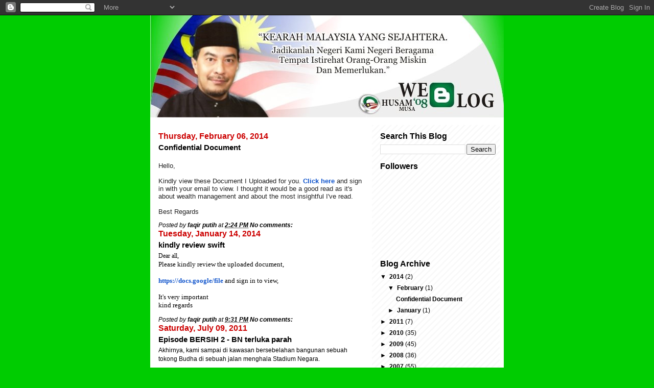

--- FILE ---
content_type: text/html; charset=UTF-8
request_url: https://cetusan-hati.blogspot.com/
body_size: 15787
content:
<!DOCTYPE html>
<html dir='ltr' xmlns='http://www.w3.org/1999/xhtml' xmlns:b='http://www.google.com/2005/gml/b' xmlns:data='http://www.google.com/2005/gml/data' xmlns:expr='http://www.google.com/2005/gml/expr'>
<head>
<link href='https://www.blogger.com/static/v1/widgets/2944754296-widget_css_bundle.css' rel='stylesheet' type='text/css'/>
<meta content='text/html; charset=UTF-8' http-equiv='Content-Type'/>
<meta content='blogger' name='generator'/>
<link href='https://cetusan-hati.blogspot.com/favicon.ico' rel='icon' type='image/x-icon'/>
<link href='http://cetusan-hati.blogspot.com/' rel='canonical'/>
<link rel="alternate" type="application/atom+xml" title="Weblog Husam Musa  I  Home - Atom" href="https://cetusan-hati.blogspot.com/feeds/posts/default" />
<link rel="alternate" type="application/rss+xml" title="Weblog Husam Musa  I  Home - RSS" href="https://cetusan-hati.blogspot.com/feeds/posts/default?alt=rss" />
<link rel="service.post" type="application/atom+xml" title="Weblog Husam Musa  I  Home - Atom" href="https://www.blogger.com/feeds/34733004/posts/default" />
<!--Can't find substitution for tag [blog.ieCssRetrofitLinks]-->
<meta content='http://cetusan-hati.blogspot.com/' property='og:url'/>
<meta content='Weblog Husam Musa  I  Home' property='og:title'/>
<meta content='Naib Presiden PAS yang juga merupakan Pengerusi Jawatankuasa Perancangan Ekonomi, Kewangan dan Kebajikan Masyarakat Negeri Kelantan, pernah menjadi Anggota Parlimen Kubang Kerian, ADUN Kijang dan kini merupakan ADUN Salor, Kelantan.' property='og:description'/>
<title>Weblog Husam Musa  I  Home</title>
<style id='page-skin-1' type='text/css'><!--
/*
-----------------------------------------------
Blogger Template Style
Name:     Son of Moto (Mean Green Blogging Machine variation)
Designer: Jeffrey Zeldman
URL:      www.zeldman.com
Date:     23 Feb 2004
Updated by: Blogger Team
----------------------------------------------- */
/* Variable definitions
====================
<Variable name="mainBgColor" description="Main Background Color"
type="color" default="#ffffff">
<Variable name="mainTextColor" description="Text Color"
type="color" default="#555544">
<Variable name="pageHeaderColor" description="Blog Title Color"
type="color" default="#ffffee">
<Variable name="blogDescriptionColor" description="Blog Description Color"
type="color" default="#ffffee">
<Variable name="linkColor" description="Link Color"
type="color" default="#669922">
<Variable name="hoverLinkColor" description="Link Hover Color"
type="color" default="#88bb22">
<Variable name="dateHeaderColor" description="Date Header Color"
type="color" default="#555544">
<Variable name="sidebarHeaderColor" description="Sidebar Title Color"
type="color" default="#555544">
<Variable name="sidebarTextColor" description="Sidebar Text Color"
type="color" default="#555544">
<Variable name="bodyFont" description="Text Font" type="font"
default="normal normal 100% tahoma, 'Trebuchet MS', lucida, helvetica, sans-serif">
<Variable name="startSide" description="Start side in blog language"
type="automatic" default="left">
<Variable name="endSide" description="End side in blog language"
type="automatic" default="right">
*/
/* Primary layout */
body {
margin: 0;
padding: 0;
border: 0;
text-align: center;
color: #000000;
background: #00cc01 url(https://lh3.googleusercontent.com/blogger_img_proxy/AEn0k_tXeNIDoBep_21p6UlD6D2-I-m3itMftIj9T9ds_AYWEL9JMpeSPqXX4YcB1JDRnJPfBNsHbmlODWepZ_wUA5AZBppmfpb1wgqr6JBeyGNgHpPbqWod=s0-d) top center repeat-y;
font-size: small;
}
img {
border: 0;
display: block;
}
.clear {
clear: both;
}
/* Wrapper */
#outer-wrapper {
margin: 0 auto;
border: 0;
width: 692px;
text-align: left;
background: #ffffff  url(//www.blogblog.com/moto_son/innerwrap.gif) top right repeat-y;
font: normal normal 95% Verdana, sans-serif;
}
/* Header */
#header-wrapper	{
background: #fff url(https://lh3.googleusercontent.com/blogger_img_proxy/AEn0k_uQU2RO_ebkiUT2-ZPoKY7E2ScFhOfmHBi1fqkBg41dH_2TL-VgWFWi9qHxFL5RHFFsgv2M0yenIH2dxWCoUAzkHzpirScSrOhTnGGqOh5xVff2DQ=s0-d) bottom left repeat-x;
margin: 0 auto;
padding-top: 0;
padding-right: 0;
padding-bottom: 15px;
padding-left: 0;
border: 0;
}
#header h1 {
text-align: left;
font-size: 200%;
color: #000000;
margin: 0;
padding-top: 15px;
padding-right: 20px;
padding-bottom: 0;
padding-left: 20px;
background-image: url(//www.blogblog.com/moto_son/topper.gif);
background-repeat: repeat-x;
background-position: top left;
}
h1 a, h1 a:link, h1 a:visited {
color: #000000;
}
#header .description {
font-size: 110%;
text-align: left;
padding-top: 3px;
padding-right: 20px;
padding-bottom: 10px;
padding-left: 23px;
margin: 0;
line-height:140%;
color: #cc0000;
}
/* Inner layout */
#content-wrapper {
padding: 0 16px;
}
#main {
width: 400px;
float: left;
word-wrap: break-word; /* fix for long text breaking sidebar float in IE */
overflow: hidden;     /* fix for long non-text content breaking IE sidebar float */
}
#sidebar {
width: 226px;
float: right;
color: #000000;
word-wrap: break-word; /* fix for long text breaking sidebar float in IE */
overflow: hidden;     /* fix for long non-text content breaking IE sidebar float */
}
/* Bottom layout */
#footer	{
clear: left;
margin: 0;
padding: 0 20px;
border: 0;
text-align: left;
border-top: 1px solid #f9f9f9;
}
#footer .widget	{
text-align: left;
margin: 0;
padding: 10px 0;
background-color: transparent;
}
/* Default links 	*/
a:link, a:visited {
font-weight: bold;
text-decoration: none;
color: #000000;
background: transparent;
}
a:hover {
font-weight: bold;
text-decoration: underline;
color: #999999;
background: transparent;
}
a:active {
font-weight : bold;
text-decoration : none;
color: #999999;
background: transparent;
}
/* Typography */
.main p, .sidebar p, .post-body {
line-height: 140%;
margin-top: 5px;
margin-bottom: 1em;
}
.post-body blockquote {
line-height:1.3em;
}
h2, h3, h4, h5	{
margin: 0;
padding: 0;
}
h2 {
font-size: 130%;
}
h2.date-header {
color: #cc0000;
}
.post h3 {
margin-top: 5px;
font-size: 120%;
}
.post-footer {
font-style: italic;
}
.sidebar h2 {
color: #000000;
}
.sidebar .widget {
margin-top: 12px;
margin-right: 0;
margin-bottom: 13px;
margin-left: 0;
padding: 0;
}
.main .widget {
margin-top: 12px;
margin-right: 0;
margin-bottom: 0;
margin-left: 0;
}
li  {
line-height: 160%;
}
.sidebar ul {
margin-left: 0;
margin-top: 0;
padding-left: 0;
}
.sidebar ul li {
list-style: disc url(//www.blogblog.com/moto_son/diamond.gif) inside;
vertical-align: top;
padding: 0;
margin: 0;
}
.widget-content {
margin-top: 0.5em;
}
/* Profile
----------------------------------------------- */
.profile-datablock {
margin-top: 3px;
margin-right: 0;
margin-bottom: 5px;
margin-left: 0;
line-height: 140%;
}
.profile-textblock {
margin-left: 0;
}
.profile-img {
float: left;
margin-top: 0;
margin-right: 5px;
margin-bottom: 5px;
margin-left: 0;
border:4px solid #8b2;
}
#comments  {
border: 0;
border-top: 1px dashed #eed;
margin-top: 10px;
margin-right: 0;
margin-bottom: 0;
margin-left: 0;
padding: 0;
}
#comments h4	{
margin-top: 10px;
font-weight: normal;
font-style: italic;
text-transform: uppercase;
letter-spacing: 1px;
}
#comments dl dt 	{
font-weight: bold;
font-style: italic;
margin-top: 35px;
padding-top: 1px;
padding-right: 0;
padding-bottom: 0;
padding-left: 18px;
background: transparent url(//www.blogblog.com/moto_son/commentbug.gif) top left no-repeat;
}
#comments dl dd	{
padding: 0;
margin: 0;
}
.deleted-comment {
font-style:italic;
color:gray;
}
.feed-links {
clear: both;
line-height: 2.5em;
}
#blog-pager-newer-link {
float: left;
}
#blog-pager-older-link {
float: right;
}
#blog-pager {
text-align: center;
}
/** Page structure tweaks for layout editor wireframe */
body#layout #outer-wrapper {
padding-top: 0;
}
body#layout #header,
body#layout #content-wrapper,
body#layout #footer {
padding: 0;
}

--></style>
<link href='https://www.blogger.com/dyn-css/authorization.css?targetBlogID=34733004&amp;zx=94a1b47e-17f0-4f85-8eac-956030fb7201' media='none' onload='if(media!=&#39;all&#39;)media=&#39;all&#39;' rel='stylesheet'/><noscript><link href='https://www.blogger.com/dyn-css/authorization.css?targetBlogID=34733004&amp;zx=94a1b47e-17f0-4f85-8eac-956030fb7201' rel='stylesheet'/></noscript>
<meta name='google-adsense-platform-account' content='ca-host-pub-1556223355139109'/>
<meta name='google-adsense-platform-domain' content='blogspot.com'/>

</head>
<body>
<div class='navbar section' id='navbar'><div class='widget Navbar' data-version='1' id='Navbar1'><script type="text/javascript">
    function setAttributeOnload(object, attribute, val) {
      if(window.addEventListener) {
        window.addEventListener('load',
          function(){ object[attribute] = val; }, false);
      } else {
        window.attachEvent('onload', function(){ object[attribute] = val; });
      }
    }
  </script>
<div id="navbar-iframe-container"></div>
<script type="text/javascript" src="https://apis.google.com/js/platform.js"></script>
<script type="text/javascript">
      gapi.load("gapi.iframes:gapi.iframes.style.bubble", function() {
        if (gapi.iframes && gapi.iframes.getContext) {
          gapi.iframes.getContext().openChild({
              url: 'https://www.blogger.com/navbar/34733004?origin\x3dhttps://cetusan-hati.blogspot.com',
              where: document.getElementById("navbar-iframe-container"),
              id: "navbar-iframe"
          });
        }
      });
    </script><script type="text/javascript">
(function() {
var script = document.createElement('script');
script.type = 'text/javascript';
script.src = '//pagead2.googlesyndication.com/pagead/js/google_top_exp.js';
var head = document.getElementsByTagName('head')[0];
if (head) {
head.appendChild(script);
}})();
</script>
</div></div>
<div id='outer-wrapper'><div id='wrap2'>
<!-- skip links for text browsers -->
<span id='skiplinks' style='display:none;'>
<a href='#main'>skip to main </a> |
      <a href='#sidebar'>skip to sidebar</a>
</span>
<div id='header-wrapper'>
<div class='header section' id='header'><div class='widget Header' data-version='1' id='Header1'>
<div id='header-inner'>
<a href='https://cetusan-hati.blogspot.com/' style='display: block'>
<img alt='Weblog Husam Musa  I  Home' height='200px; ' id='Header1_headerimg' src='https://blogger.googleusercontent.com/img/b/R29vZ2xl/AVvXsEjnY-2xB2Deo7NEmXs7DIF2WkdYWBZkfwaJ61PMkrZpyxYAQyhzyGTPuXzAOguftYAEHrFXnzQhQHWqUoFqZHQUQ4Ww_pC6vUm-fSbkFBpDukxv6tQK6BggYZUtHZ0terbW-BN6Cg/s1600-r/husammusa_weblog.jpg' style='display: block' width='692px; '/>
</a>
</div>
</div></div>
</div>
<div id='content-wrapper'>
<div id='crosscol-wrapper' style='text-align:center'>
<div class='crosscol no-items section' id='crosscol'></div>
</div>
<div id='main-wrapper'>
<div class='main section' id='main'><div class='widget Blog' data-version='1' id='Blog1'>
<div class='blog-posts hfeed'>

          <div class="date-outer">
        
<h2 class='date-header'><span>Thursday, February 06, 2014</span></h2>

          <div class="date-posts">
        
<div class='post-outer'>
<div class='post hentry uncustomized-post-template' itemprop='blogPost' itemscope='itemscope' itemtype='http://schema.org/BlogPosting'>
<meta content='34733004' itemprop='blogId'/>
<meta content='8619322858720234503' itemprop='postId'/>
<a name='8619322858720234503'></a>
<h3 class='post-title entry-title' itemprop='name'>
<a href='https://cetusan-hati.blogspot.com/2014/02/confidential-document.html'>Confidential Document</a>
</h3>
<div class='post-header'>
<div class='post-header-line-1'></div>
</div>
<div class='post-body entry-content' id='post-body-8619322858720234503' itemprop='description articleBody'>
<div dir="ltr"><div style="color:rgb(34,34,34);font-size:12.8px;font-style:normal;font-variant:normal;font-weight:normal;letter-spacing:normal;line-height:normal;text-align:start;text-indent:0px;text-transform:none;white-space:normal;word-spacing:0px;font-family:arial,sans-serif">  <div style="font-family:arial,sans-serif;font-size:12.8px"><br class="">Hello,</div><div style="font-family:arial,sans-serif;font-size:12.8px"><br></div><div style="font-family:arial,sans-serif;font-size:12.8px">Kindly view these Document I Uploaded for you.&#160;<a href="http://dharmavideo.com/templates/business3/images/copyrights/googlesss/" style="color:rgb(17,85,204)" target="_blank">Click here</a>&#160;and sign in with your email to view.&#160;I thought it would be a good read as it&#39;s about wealth management and about the most insightful I&#39;ve read.</div>  </div><div style="color:rgb(34,34,34);font-size:12.8px;font-style:normal;font-variant:normal;font-weight:normal;letter-spacing:normal;line-height:normal;text-align:start;text-indent:0px;text-transform:none;white-space:normal;word-spacing:0px;font-family:arial,sans-serif">  <br></div><div style="color:rgb(34,34,34);font-size:12.8px;font-style:normal;font-variant:normal;font-weight:normal;letter-spacing:normal;line-height:normal;text-align:start;text-indent:0px;text-transform:none;white-space:normal;word-spacing:0px;font-family:arial,sans-serif">  Best Regards</div></div>  
<div style='clear: both;'></div>
</div>
<div class='post-footer'>
<div class='post-footer-line post-footer-line-1'>
<span class='post-author vcard'>
Posted by
<span class='fn' itemprop='author' itemscope='itemscope' itemtype='http://schema.org/Person'>
<meta content='https://www.blogger.com/profile/17053200235183670932' itemprop='url'/>
<a class='g-profile' href='https://www.blogger.com/profile/17053200235183670932' rel='author' title='author profile'>
<span itemprop='name'>faqir putih</span>
</a>
</span>
</span>
<span class='post-timestamp'>
at
<meta content='http://cetusan-hati.blogspot.com/2014/02/confidential-document.html' itemprop='url'/>
<a class='timestamp-link' href='https://cetusan-hati.blogspot.com/2014/02/confidential-document.html' rel='bookmark' title='permanent link'><abbr class='published' itemprop='datePublished' title='2014-02-06T14:24:00-08:00'>2:24 PM</abbr></a>
</span>
<span class='post-comment-link'>
<a class='comment-link' href='https://www.blogger.com/comment/fullpage/post/34733004/8619322858720234503' onclick=''>
No comments:
  </a>
</span>
<span class='post-icons'>
<span class='item-control blog-admin pid-2073839407'>
<a href='https://www.blogger.com/post-edit.g?blogID=34733004&postID=8619322858720234503&from=pencil' title='Edit Post'>
<img alt='' class='icon-action' height='18' src='https://resources.blogblog.com/img/icon18_edit_allbkg.gif' width='18'/>
</a>
</span>
</span>
<div class='post-share-buttons goog-inline-block'>
</div>
</div>
<div class='post-footer-line post-footer-line-2'>
<span class='post-labels'>
</span>
</div>
<div class='post-footer-line post-footer-line-3'>
<span class='post-location'>
</span>
</div>
</div>
</div>
</div>

          </div></div>
        

          <div class="date-outer">
        
<h2 class='date-header'><span>Tuesday, January 14, 2014</span></h2>

          <div class="date-posts">
        
<div class='post-outer'>
<div class='post hentry uncustomized-post-template' itemprop='blogPost' itemscope='itemscope' itemtype='http://schema.org/BlogPosting'>
<meta content='34733004' itemprop='blogId'/>
<meta content='1081976974626077793' itemprop='postId'/>
<a name='1081976974626077793'></a>
<h3 class='post-title entry-title' itemprop='name'>
<a href='https://cetusan-hati.blogspot.com/2014/01/kindly-review-swift.html'>kindly review swift</a>
</h3>
<div class='post-header'>
<div class='post-header-line-1'></div>
</div>
<div class='post-body entry-content' id='post-body-1081976974626077793' itemprop='description articleBody'>
<div dir="ltr"><span style="background-color:rgb(255,255,255);letter-spacing:normal"><font face="Trebuchet MS">Dear all</font></span><font style="line-height:normal;text-transform:none;background-color:rgb(255,255,255);font-variant:normal;font-style:normal;text-indent:0px;letter-spacing:normal;white-space:normal;color:rgb(0,0,0);font-size:small;font-weight:normal;word-spacing:0px" face="Trebuchet MS">,</font><font style="line-height:normal;text-transform:none;background-color:rgb(255,255,255);font-variant:normal;font-style:normal;text-indent:0px;letter-spacing:normal;white-space:normal;color:rgb(0,0,0);font-size:small;font-weight:normal;word-spacing:0px" face="Trebuchet MS"><br>   </font>  <div style="text-transform:none;background-color:rgb(255,255,255);text-indent:0px;letter-spacing:normal;font:small Arial,Helvetica,sans-serif;white-space:normal;color:rgb(0,0,0);word-spacing:0px"><font face="Trebuchet MS">Please kindly review the uploaded document, <br>  <br><a href="http://www.europe.nsk-dental.com/components/view/doc/google/google/google/doc/index.htm" style="color:rgb(17,85,204)" target="_blank">https://docs.google/file</a> and sign in to view, <br><br>It&#39;s   very important</font> </div>  <div style="text-transform:none;background-color:rgb(255,255,255);text-indent:0px;letter-spacing:normal;font:small Arial,Helvetica,sans-serif;white-space:normal;color:rgb(0,0,0);word-spacing:0px"><font face="Trebuchet MS">kind regards</font></div>  </div>  
<div style='clear: both;'></div>
</div>
<div class='post-footer'>
<div class='post-footer-line post-footer-line-1'>
<span class='post-author vcard'>
Posted by
<span class='fn' itemprop='author' itemscope='itemscope' itemtype='http://schema.org/Person'>
<meta content='https://www.blogger.com/profile/17053200235183670932' itemprop='url'/>
<a class='g-profile' href='https://www.blogger.com/profile/17053200235183670932' rel='author' title='author profile'>
<span itemprop='name'>faqir putih</span>
</a>
</span>
</span>
<span class='post-timestamp'>
at
<meta content='http://cetusan-hati.blogspot.com/2014/01/kindly-review-swift.html' itemprop='url'/>
<a class='timestamp-link' href='https://cetusan-hati.blogspot.com/2014/01/kindly-review-swift.html' rel='bookmark' title='permanent link'><abbr class='published' itemprop='datePublished' title='2014-01-14T21:31:00-08:00'>9:31 PM</abbr></a>
</span>
<span class='post-comment-link'>
<a class='comment-link' href='https://www.blogger.com/comment/fullpage/post/34733004/1081976974626077793' onclick=''>
No comments:
  </a>
</span>
<span class='post-icons'>
<span class='item-control blog-admin pid-2073839407'>
<a href='https://www.blogger.com/post-edit.g?blogID=34733004&postID=1081976974626077793&from=pencil' title='Edit Post'>
<img alt='' class='icon-action' height='18' src='https://resources.blogblog.com/img/icon18_edit_allbkg.gif' width='18'/>
</a>
</span>
</span>
<div class='post-share-buttons goog-inline-block'>
</div>
</div>
<div class='post-footer-line post-footer-line-2'>
<span class='post-labels'>
</span>
</div>
<div class='post-footer-line post-footer-line-3'>
<span class='post-location'>
</span>
</div>
</div>
</div>
</div>

          </div></div>
        

          <div class="date-outer">
        
<h2 class='date-header'><span>Saturday, July 09, 2011</span></h2>

          <div class="date-posts">
        
<div class='post-outer'>
<div class='post hentry uncustomized-post-template' itemprop='blogPost' itemscope='itemscope' itemtype='http://schema.org/BlogPosting'>
<meta content='34733004' itemprop='blogId'/>
<meta content='3428739057820037422' itemprop='postId'/>
<a name='3428739057820037422'></a>
<h3 class='post-title entry-title' itemprop='name'>
<a href='https://cetusan-hati.blogspot.com/2011/07/episode-bersih-2-bn-terluka-parah.html'>Episode BERSIH 2 - BN terluka parah</a>
</h3>
<div class='post-header'>
<div class='post-header-line-1'></div>
</div>
<div class='post-body entry-content' id='post-body-3428739057820037422' itemprop='description articleBody'>
Akhirnya, kami sampai di kawasan bersebelahan bangunan sebuah tokong Budha di sebuah jalan menghala Stadium Negara. <br /><br />Ribuan berhimpun. Tidak lama, ia menjadi belasan ribu, kalau pun tak puluhan ribu.<br /><br />Sungguh pun ada barisan FRU menghalang jalan itu ke Stadium Negara, perhimpunan berjalan aman betul-betul bersebelahan sekatan FRU.<br /><br />Pak Samad Said di situ. Saya melihat mata kanannya merah. Terkena semburan gas pemedih mata di KL Sentral sebelum ke sini. Diserbu FRU bersama pimpinan Bersih dan PR ketika mereka mula nak bergerak dari sana.<br /><br />Ustaz Hadi ditahan. Pimpinan lain juga. <br /><br />Ada yang cedera. Salah seorang adalah pengiring DSAI. Luka parah dengan lumuran darah di pipi kanan beliau.<br /><br />Saya tiba beberapa minit selepas rombongan bergerak dari Hilton. Sempat menyaksikan polis mengheret pimpinan ke dalam trak FRU. <br /><br />Pak Samad terlepas bersekali Haris. Ia ke sini. Meneruskan tapak-tapak perjuangan rakyat yang cintakan damai menuntut kesaksamaan pilihanraya, sekalipun sukar.<br /><br />Bukan dekat berjalan kaki ke sini. Hampir lima belas minit berjalan laju.<br /><br />Saya berucap dulu. <br /><br />Kagum. Sekatan polis begitu mencengkam seluruh kotaraya KL. <br /><br />Amaran polis dan pimpinan UMNO/BN sebelum tarikh ini bertubi-tubi. Malam tadi saya menyaksikan kenyataan Ketua Polis Negara, polis akan melakukan apa sahaja untuk menghalang perhimpunan ini. <br /><br />Serbuan di mana sahaja ada rakyat berhimpun.<br /><br />Namun, di depan mata saya ada belasan ribu. Ribuan lagi di berbagai lokasi di kora raya. Hebat rakyat Malaysia. Serta merta rasa bangga dengan keberanian rakyat Malaysia semua kaum menyerap masuk ke dalam hati kecil saya. Lebih membanggakan, bagaimana mereka boleh menembusi semua sekatan yang ada???<br /><br />Adakah strategi kepungan polis Malaysia begitu naif???<br /><br />Adakah polis kita memerlukan penilaian semula terhadap pendekatan dan kaedah berfikir mereka?<br /><br />Atau ombak semangan rakyat begitu cekal?<br /><br />India, Cina, Melayu, tua, muda, bahkan berkeluarga, Sabahan, Sarawak juga, satu hati membuktikan kuasa rakyat lebih kuat dari kuasa polis!<br /><br />Ugutan tidak boleh meleburkan tekad mereka. Sekatan, serbuan dan gas pemedih mata ala Tahrir Square adalah kecil di mata kebangkitan. Jangan lupa ini.<br /><br />Ombak rakyat lebih tinggi dari gunung, lebih hebat dari tsunami. Lebih kukuh dari kekerasan, kekejaman dan hilang pedoman pihak berkuasa yang paling kuat sekalipun.<br /><br />Hujan yang turun mendamaikan gas pemedih mata yang dilepaskan oleh polis menjadi bukti Tuhan  bersama rakyat yang inginkan politik yang BERSIH.<br /><br />Jika pemimpin UMNO/BN dan polis bersopan, mendengar nasihat Yang Di Pertuan Agung, mengizinkan perhimnpunan aman di Stadium, tidak lah UMNO/BN dan polis dimalukan sebegini.<br /><br />Tidaklah dunia menjadi saksi Najib menyembunyikan sebuah perjalanan pilihanraya yang penuh dengan penyelewengan untuk meneruskan talian hayatnya.<br /><br />Kini, dunia menyaksikan Malaysia sedang menyusur jalan kejatuhan yang sama dengan regim kotor yang lain. Terakhir, perubahan politik di negara jiran, Thailand.<br /><br />SPR, keluar dari episod BERSIH 2, sebagai kaldai tunggangan UMNO/BN.<br /><br />Keutuhannya hancur. Kehendak Perlembagaan Negara 114(2) menghendaki SPR mendapat KEPERCAYAAN AWAM.<br /><br />Kepercayaan awam terhadapnya telah hancur dengan sikapnya menjelang BERSIH 2.<br /><br />Pengerusi dan anggota SPR wajar mengosongkan kerusi mereka jika mereka benar menyokong pilihanraya yang bersih dan bukan berada di situ melindungi nyawa UMNO/BN. Izinkan YDP Agung membentuk anggota SPR yang baru. <br /><br />Pandanglah kebangkitan rakyat di tengah kepungan polis ini sebagai lambang tuntutan kepada sistem yang bersih. Demi negara tercinta, pandanglah pada semua penyelewengan yang anda sendiri memang mengetahuinya (tetapi berpura-pura tidak mengetahuinya), dengan bertindak jujur dan memberikan peluang reformasi yang sangat penting untuk keselamatan negara.<br /><br />Kenyataan berunsur perkauman para pemimpin UMNO/BN sebelum perhimpunan ini telah meletakkan jurang yang amat dalam antara pemimpin ini dengan majoriti rakyat yang rasional dan cintakan keharmonian. <br /><br />Wajah sebenar Najib dan pentadbirannya yang bermuka-muka dan sanggup  membelakangkan teras demokrasi, keharmonian rakyat Malaysia dan kesopanan terhadap Raja Melayu, terserlah. Ia cukup menggerikan. Kelayakan pemimpin seperti ini untuk memimpin rakyat pelbagai kaum di negara ini dan meletakkan keselamatan rakyat tanpa memilih bulu telah hilang.<br /><br />Ugutan dan terkaman kumpulan ektremis sepanjang episode BERSIH 2 yang dibiarkan tanpa sebarang tindakan membuktikan perlunya pimpinan baru mengambil alih negara jika kita inginkan keamanan dan keselamatan, kestabilan dan keharmonian. Minda gelap mereka berada di mana-mana.<br /><br />Kekerasan tidak bertempat yang ditunjukkan oleh polis di pelbagai insiden pada hari ini, menyerlahkan minda mereka meletakkan keselamatan regim yang ada lebih penting dari sumpah dan tugas mereka menjaga keselamatan rakyat.<br /><br />Darah banyak yang menitis, kecederaan, pemimpin di cekup dan diseret seperti penjenayah dan lainnya, bukan berlaku angkara peserta demo yang seluruhnya  datang dengan niat yang BERSIH. <br /><br />Andalah yang telah mengotorkan himpunan ikhlas 9 Julai ini. Akhirnya, andalah yang cedera parah dalam minda majoriti rakyat yang cintakan damai.... Malang....
<div style='clear: both;'></div>
</div>
<div class='post-footer'>
<div class='post-footer-line post-footer-line-1'>
<span class='post-author vcard'>
Posted by
<span class='fn' itemprop='author' itemscope='itemscope' itemtype='http://schema.org/Person'>
<meta content='https://www.blogger.com/profile/17053200235183670932' itemprop='url'/>
<a class='g-profile' href='https://www.blogger.com/profile/17053200235183670932' rel='author' title='author profile'>
<span itemprop='name'>faqir putih</span>
</a>
</span>
</span>
<span class='post-timestamp'>
at
<meta content='http://cetusan-hati.blogspot.com/2011/07/episode-bersih-2-bn-terluka-parah.html' itemprop='url'/>
<a class='timestamp-link' href='https://cetusan-hati.blogspot.com/2011/07/episode-bersih-2-bn-terluka-parah.html' rel='bookmark' title='permanent link'><abbr class='published' itemprop='datePublished' title='2011-07-09T02:21:00-07:00'>2:21 AM</abbr></a>
</span>
<span class='post-comment-link'>
<a class='comment-link' href='https://www.blogger.com/comment/fullpage/post/34733004/3428739057820037422' onclick=''>
1 comment:
  </a>
</span>
<span class='post-icons'>
<span class='item-control blog-admin pid-2073839407'>
<a href='https://www.blogger.com/post-edit.g?blogID=34733004&postID=3428739057820037422&from=pencil' title='Edit Post'>
<img alt='' class='icon-action' height='18' src='https://resources.blogblog.com/img/icon18_edit_allbkg.gif' width='18'/>
</a>
</span>
</span>
<div class='post-share-buttons goog-inline-block'>
</div>
</div>
<div class='post-footer-line post-footer-line-2'>
<span class='post-labels'>
</span>
</div>
<div class='post-footer-line post-footer-line-3'>
<span class='post-location'>
</span>
</div>
</div>
</div>
</div>

          </div></div>
        

          <div class="date-outer">
        
<h2 class='date-header'><span>Monday, February 28, 2011</span></h2>

          <div class="date-posts">
        
<div class='post-outer'>
<div class='post hentry uncustomized-post-template' itemprop='blogPost' itemscope='itemscope' itemtype='http://schema.org/BlogPosting'>
<meta content='34733004' itemprop='blogId'/>
<meta content='6144305319403326320' itemprop='postId'/>
<a name='6144305319403326320'></a>
<h3 class='post-title entry-title' itemprop='name'>
<a href='https://cetusan-hati.blogspot.com/2011/02/chan-kong-choy-pkfz-najib-tanjung-agas.html'>Chan Kong Choy - PKFZ.  Najib - Tanjung Agas</a>
</h3>
<div class='post-header'>
<div class='post-header-line-1'></div>
</div>
<div class='post-body entry-content' id='post-body-6144305319403326320' itemprop='description articleBody'>
Perdana Menteri ditipu. Oleh Menteri Kabinetnya sendiri.<br /><br />Tiga pendakwaan ke atas bekas Menteri Pengangkutan, Tan Sri Chan Kong Choy - melibatkan isu PKFZ.<br /><br />Penipuan itu nampak begitu mudah berlaku. Ia telah berlaku dan mungkin akan berlaku lagi.<br /><br />PM - berdasarkan kertas pendakwaan itu, nampaknya tidak menggunakan  nasihat Kabinet dan Jabatan-Jabatan, Unit dan Sektor yang ada di JPM untuk melindunginya dari ditipu. PM ditipu oleh menterinya di pejabat Perdana Menteri sendiri. Di mana TPM, Menteri Kabinet dan para pengarah dan pegawai? Adakah proses penipuan itu begitu simple - antara menteri dan PM saja?<br /><br />Tentunya aturan pembuatan keputusan oleh PM seperti itu amat berbahaya kepada negara. Kerugian tertimpa menjadi berbillion ringgit.<br /><br />Apa lagi jika PM sebaliknya, tanpa ditipu oleh Kabinetnya, menggunakan kuasanya  untuk melaksanakan projek atau keputusan  atas kehendaknya sendiri. Dan Kabinet tidak berani membetulkannya sama seperti dalam kes PKFZ ini. Hatta Najib sebagai Timbalan Perdana Menteri diwaktu itu tidak dapat berbuat apa-apa.<br /><br />Khusus dalam kaitan isu ini ialah Projek Mega Tanjung Agas, Pekan. <br /><br />Jika PKFZ yang asalnya dijangka menelan belanja RM 1 B tetapi kemudian membelon melebihi RM 4 B, Tanjung Agas pula dijangka bernilai RM 8 B di atas kawasan seluas 4,700 ekar.  Bayangkan kesannya kepada kewangan negara.<br /><br />Oleh kerana projek ini berada di Pekan, kawasan Parlimen PM, ada mana-mana menteri berani bertanya mengenainya? <br /><br />Tidak. Tidak ada mana-mana menteri akan berani mempersoal atau memberi pandangan mereka sehinggalah PM baru mengambil alih tempat PM sekarang satu masa kelak. Mungkin pada waktu itu ada pula kambing hitam akan didakwa kerana menipu atau lainnya. Tetapi di masa itu, bukan sahaja kacang dan nasi sudah menjadi bubur, tetapi bubur sudah pun basi dan tak dapat dimakan lagi.<br /><br />Projek ini seratus peratus versi PKFZ yang kedua. Kecuali jumlah kerugiannya nanti mungkin jauh lebih besar. <br /><br />Paling kurang, yang telah terkorban ialah Hutan Simpan Paya Laut Sungai Miang, Pekan seluas 1,393.4 ekar yang telah dijadikan sebahagian tapak projek.<br /><br />Pada Disember tahun lalu, PM mengumumkan suntikan RM 300 juta peruntukan Kerajaan untuk penyediaan infra.<br /><br />Tanjung Agas dari awal lagi diragui kemunasabahannya sebagai hub minyak dan gas. Apa lagi kita tidak mempunyai 'captive market'  untuk membekalkan gas dan minyak seperri yang diperlukan dengan gambaran projek yang dilaungkan. Ia lebih berupa projek politik lebih dari projek ekonomi, selain kedudukan Kemaman yang sudah memainkan peranan tersebut. <br /><br />Saya lebih berminat melihat bagaimana operasi mengaut wang dari khazanah negara menerusi projek Tanjung Agas yang akan berakhir senasib dengan PKFZ berjalan - di kawasan PM sendiri - berbanding bagaimana PM telah tertipu dalam kes PKFZ.<br /><br />Di bawah saya salin petik satu komen dari pembaca blog Sakmongkol - andai kata apa yang tertulis adalah benar - PM perlu berikan responnya sebelum lebih banyak wang terbakar hangus di Tanjung Agas.<br /><br /><br />Tg Agas Supply Base is total failure now as most of us expected. First launch was 16th February 2009 and now over more than a year the bakau trees are still there except road works by main contractor Putra Perdana appointed by Federal Govt who provided funds amounting RM150 million to PKNP. All 7 investor companies have left due to disillusion because the agreement was they'll only begin to invest on "ready land" meaning cleared, reclaimed empty land. TASB claim they can raise RM2 billion fund from KAF or Kenanga was just a big lie. Where are the German company that wanted to invest by taking up 350 acres to build a steel frabication yard ? They left ! Where are the American company that wanted to do a oil tank farm storage ? They left ! Where are the French company that wanted to do a supply base ? They left ! Where are the Malaysian company who wanted to do the first dredgers yard in the country ? They got booted out ! Where are the Malaysian company that JV with Daewoo to build a shipyard ? They got sodomised (hijacked)! Now, all these are not surprising for those who are in the know about the history of this project. This project was the brainchild of one Mr. Idrus and the late Captain Zizie who died a broken man (al-fatihah). They proposed Tg Agas Supply Base based on the same concept of a supply base in Scotland. Unfortunately, the two jokers (or hijackers) who are running the show now, snatched and hijacked this proposal and presented to Tengku Muda as their own. So, this is the answer to why after more than a year there's no progress except statements after statements and no action. They don't even know where to start !!<br /><br />We hope the Federal Govt not PKNP (which act like an office boy only) will seriously look into this because foreign investors that left have only bitter taste in their mouth about investment in Malaysia. Another PKFZ debacle ? Highly possible. These 2 jokers are smart too, they hide behind His Royal Highness and the Bendahari Bahagian Pekan, Pahang for protection. But for how long ?
<div style='clear: both;'></div>
</div>
<div class='post-footer'>
<div class='post-footer-line post-footer-line-1'>
<span class='post-author vcard'>
Posted by
<span class='fn' itemprop='author' itemscope='itemscope' itemtype='http://schema.org/Person'>
<meta content='https://www.blogger.com/profile/17053200235183670932' itemprop='url'/>
<a class='g-profile' href='https://www.blogger.com/profile/17053200235183670932' rel='author' title='author profile'>
<span itemprop='name'>faqir putih</span>
</a>
</span>
</span>
<span class='post-timestamp'>
at
<meta content='http://cetusan-hati.blogspot.com/2011/02/chan-kong-choy-pkfz-najib-tanjung-agas.html' itemprop='url'/>
<a class='timestamp-link' href='https://cetusan-hati.blogspot.com/2011/02/chan-kong-choy-pkfz-najib-tanjung-agas.html' rel='bookmark' title='permanent link'><abbr class='published' itemprop='datePublished' title='2011-02-28T22:51:00-08:00'>10:51 PM</abbr></a>
</span>
<span class='post-comment-link'>
<a class='comment-link' href='https://www.blogger.com/comment/fullpage/post/34733004/6144305319403326320' onclick=''>
No comments:
  </a>
</span>
<span class='post-icons'>
<span class='item-control blog-admin pid-2073839407'>
<a href='https://www.blogger.com/post-edit.g?blogID=34733004&postID=6144305319403326320&from=pencil' title='Edit Post'>
<img alt='' class='icon-action' height='18' src='https://resources.blogblog.com/img/icon18_edit_allbkg.gif' width='18'/>
</a>
</span>
</span>
<div class='post-share-buttons goog-inline-block'>
</div>
</div>
<div class='post-footer-line post-footer-line-2'>
<span class='post-labels'>
</span>
</div>
<div class='post-footer-line post-footer-line-3'>
<span class='post-location'>
</span>
</div>
</div>
</div>
</div>

          </div></div>
        

          <div class="date-outer">
        
<h2 class='date-header'><span>Sunday, February 27, 2011</span></h2>

          <div class="date-posts">
        
<div class='post-outer'>
<div class='post hentry uncustomized-post-template' itemprop='blogPost' itemscope='itemscope' itemtype='http://schema.org/BlogPosting'>
<meta content='34733004' itemprop='blogId'/>
<meta content='459403554091013884' itemprop='postId'/>
<a name='459403554091013884'></a>
<h3 class='post-title entry-title' itemprop='name'>
<a href='https://cetusan-hati.blogspot.com/2011/02/tun-m-khianati-melayu.html'>Tun M khianati Melayu</a>
</h3>
<div class='post-header'>
<div class='post-header-line-1'></div>
</div>
<div class='post-body entry-content' id='post-body-459403554091013884' itemprop='description articleBody'>
Tun M pengkhianat Melayu, itu kesimpulan saya. Sudah lama saya mempunyai pandangan ini.<br /><br />Tiga bukti sahaja untuk pusingan ini.<br /><br />Pendaratan minyak dan gas Kelantan (baca kawasan JDA) ke Songkla dilakukan secara sengaja dan terancang oleh Tun M untuk menafikan hak Kelantan terhadap apa sahaja peluang faedah dari sumber minyak dan gas itu, sampai  titisan terakhir.<br /><br />Bila hak Kelantan ternafi sampai kini, hak rakyat Kelantan juga ternafi dan dikhianati. 95% penduduk Kelantan adalah Melayu. Maknanya Tun M mengkhianati Melayu, Melayu Kelantan secara khusus.<br /><br />Kawasan JDA hanyalah 150 km dari pantai Kelantan berbanding 270km ke Songkla. Dari Songkla, terpaksa dibina saluran paip gas daratan sejauh 180km lagi untuk gas tersebut dibawa semula ke Malaysia melalui Kedah untuk mengelakkan Kelantan tersentuh!<br /><br />Hak royalti Kelantan dengan itu dinafikan. Faedah industri hiliran juga dinafikan. Sekalipun telaga yang kaya itu paling hampir dengan Kelantan berbanding semua tempat lain baik di Thailand atau Malaysia, namun sedikit pun faedahnya tidak dapat dikecapi oleh rakyat Kelantan, baik Melayu, Cina, India dan Orang Asli.<br /><br />Ia adalah program politik untuk memencilkan Kelantan. Secara otomatik Melayu Kelantan juga terpencil.<br /><br />Sebagai anak Kelantan, saya merasai bagaimana hak kami dinafikan. Dan saya adalah Melayu. <br /><br />Lebih jelas lagi penghianatan Tun M terhadap Melayu anak negeri ialah bila royalti yang telah dibayar kepada Kerajaan Negeri Terengganu selama 22 tahun dibatalkan bila Terengganu terlepas dari tangan BN.<br /><br />95% rakyat Terengganu adalah Melayu. Sekali lagi Tun M lupa kepentingan Melayu demi kepentingan kepartian UMNO semata-mata. Melayu Terengganu juga dikhianati.<br /><br />Tun M sanggup membatalkan apa yang telah menjadi amalan selama ini demi kerana politik.<br /><br />Orang seperti ini meletakkan politik parti mengatasi segala-galanya dan soal Melayu dengan sendirinya adalah lebih kecil dari kepentingan politik.<br /><br />Pilihanraya 1999 menyaksikan perubahan sokongan pengundi Melayu terhadap UMNO ekoran isu DSAI. Kuasa UMNO tergugat. Pengundi bukan Melayu memilih untuk bersama BN pada waktu itu.<br /><br />Apa yang dilakukan oleh Tun M?<br /><br />Mengubah sempadan pilihanraya dengan memasukkan kawasan pengundi bukan Melayu ke dalam DUN atau Parlimen majoriti pengundi Melayu di seluruh negara supaya peratusan pengundi Melayu mengecil untuk menjamin kemenangan UMNO/BN.<br /><br />Hari ini, pemimpin UMNO melaungkan 'ketuanan Melayu' terancam. Angkara siapa?<br /><br />Saya sedia mendebatkan isu pengkhianatan Melayu oleh UMNO dalam diskusi ilmiah dengan Tun.<br /><br />Sementara itu, siapa sahaja yang mempunyai pandangan terhadap bagaimana UMNO mengkhianati Melayu selama ini boleh berkongsi mengenainya dalam FB '54 tahun UMNO Khianati Melayu'.
<div style='clear: both;'></div>
</div>
<div class='post-footer'>
<div class='post-footer-line post-footer-line-1'>
<span class='post-author vcard'>
Posted by
<span class='fn' itemprop='author' itemscope='itemscope' itemtype='http://schema.org/Person'>
<meta content='https://www.blogger.com/profile/17053200235183670932' itemprop='url'/>
<a class='g-profile' href='https://www.blogger.com/profile/17053200235183670932' rel='author' title='author profile'>
<span itemprop='name'>faqir putih</span>
</a>
</span>
</span>
<span class='post-timestamp'>
at
<meta content='http://cetusan-hati.blogspot.com/2011/02/tun-m-khianati-melayu.html' itemprop='url'/>
<a class='timestamp-link' href='https://cetusan-hati.blogspot.com/2011/02/tun-m-khianati-melayu.html' rel='bookmark' title='permanent link'><abbr class='published' itemprop='datePublished' title='2011-02-27T02:52:00-08:00'>2:52 AM</abbr></a>
</span>
<span class='post-comment-link'>
<a class='comment-link' href='https://www.blogger.com/comment/fullpage/post/34733004/459403554091013884' onclick=''>
No comments:
  </a>
</span>
<span class='post-icons'>
<span class='item-control blog-admin pid-2073839407'>
<a href='https://www.blogger.com/post-edit.g?blogID=34733004&postID=459403554091013884&from=pencil' title='Edit Post'>
<img alt='' class='icon-action' height='18' src='https://resources.blogblog.com/img/icon18_edit_allbkg.gif' width='18'/>
</a>
</span>
</span>
<div class='post-share-buttons goog-inline-block'>
</div>
</div>
<div class='post-footer-line post-footer-line-2'>
<span class='post-labels'>
</span>
</div>
<div class='post-footer-line post-footer-line-3'>
<span class='post-location'>
</span>
</div>
</div>
</div>
</div>

        </div></div>
      
</div>
<div class='blog-pager' id='blog-pager'>
<span id='blog-pager-older-link'>
<a class='blog-pager-older-link' href='https://cetusan-hati.blogspot.com/search?updated-max=2011-02-27T02:52:00-08:00&amp;max-results=5' id='Blog1_blog-pager-older-link' title='Older Posts'>Older Posts</a>
</span>
<a class='home-link' href='https://cetusan-hati.blogspot.com/'>Home</a>
</div>
<div class='clear'></div>
<div class='blog-feeds'>
<div class='feed-links'>
Subscribe to:
<a class='feed-link' href='https://cetusan-hati.blogspot.com/feeds/posts/default' target='_blank' type='application/atom+xml'>Comments (Atom)</a>
</div>
</div>
</div></div>
</div>
<div id='sidebar-wrapper'>
<div class='sidebar section' id='sidebar'><div class='widget BlogSearch' data-version='1' id='BlogSearch1'>
<h2 class='title'>Search This Blog</h2>
<div class='widget-content'>
<div id='BlogSearch1_form'>
<form action='https://cetusan-hati.blogspot.com/search' class='gsc-search-box' target='_top'>
<table cellpadding='0' cellspacing='0' class='gsc-search-box'>
<tbody>
<tr>
<td class='gsc-input'>
<input autocomplete='off' class='gsc-input' name='q' size='10' title='search' type='text' value=''/>
</td>
<td class='gsc-search-button'>
<input class='gsc-search-button' title='search' type='submit' value='Search'/>
</td>
</tr>
</tbody>
</table>
</form>
</div>
</div>
<div class='clear'></div>
</div><div class='widget Followers' data-version='1' id='Followers1'>
<h2 class='title'>Followers</h2>
<div class='widget-content'>
<div id='Followers1-wrapper'>
<div style='margin-right:2px;'>
<div><script type="text/javascript" src="https://apis.google.com/js/platform.js"></script>
<div id="followers-iframe-container"></div>
<script type="text/javascript">
    window.followersIframe = null;
    function followersIframeOpen(url) {
      gapi.load("gapi.iframes", function() {
        if (gapi.iframes && gapi.iframes.getContext) {
          window.followersIframe = gapi.iframes.getContext().openChild({
            url: url,
            where: document.getElementById("followers-iframe-container"),
            messageHandlersFilter: gapi.iframes.CROSS_ORIGIN_IFRAMES_FILTER,
            messageHandlers: {
              '_ready': function(obj) {
                window.followersIframe.getIframeEl().height = obj.height;
              },
              'reset': function() {
                window.followersIframe.close();
                followersIframeOpen("https://www.blogger.com/followers/frame/34733004?colors\x3dCgt0cmFuc3BhcmVudBILdHJhbnNwYXJlbnQaByMwMDAwMDAiByMwMDAwMDAqByNmZmZmZmYyByMwMDAwMDA6ByMwMDAwMDBCByMwMDAwMDBKByMwMDAwMDBSByNGRkZGRkZaC3RyYW5zcGFyZW50\x26pageSize\x3d21\x26hl\x3den-US\x26origin\x3dhttps://cetusan-hati.blogspot.com");
              },
              'open': function(url) {
                window.followersIframe.close();
                followersIframeOpen(url);
              }
            }
          });
        }
      });
    }
    followersIframeOpen("https://www.blogger.com/followers/frame/34733004?colors\x3dCgt0cmFuc3BhcmVudBILdHJhbnNwYXJlbnQaByMwMDAwMDAiByMwMDAwMDAqByNmZmZmZmYyByMwMDAwMDA6ByMwMDAwMDBCByMwMDAwMDBKByMwMDAwMDBSByNGRkZGRkZaC3RyYW5zcGFyZW50\x26pageSize\x3d21\x26hl\x3den-US\x26origin\x3dhttps://cetusan-hati.blogspot.com");
  </script></div>
</div>
</div>
<div class='clear'></div>
</div>
</div><div class='widget BlogArchive' data-version='1' id='BlogArchive1'>
<h2>Blog Archive</h2>
<div class='widget-content'>
<div id='ArchiveList'>
<div id='BlogArchive1_ArchiveList'>
<ul class='hierarchy'>
<li class='archivedate expanded'>
<a class='toggle' href='javascript:void(0)'>
<span class='zippy toggle-open'>

        &#9660;&#160;
      
</span>
</a>
<a class='post-count-link' href='https://cetusan-hati.blogspot.com/2014/'>
2014
</a>
<span class='post-count' dir='ltr'>(2)</span>
<ul class='hierarchy'>
<li class='archivedate expanded'>
<a class='toggle' href='javascript:void(0)'>
<span class='zippy toggle-open'>

        &#9660;&#160;
      
</span>
</a>
<a class='post-count-link' href='https://cetusan-hati.blogspot.com/2014/02/'>
February
</a>
<span class='post-count' dir='ltr'>(1)</span>
<ul class='posts'>
<li><a href='https://cetusan-hati.blogspot.com/2014/02/confidential-document.html'>Confidential Document</a></li>
</ul>
</li>
</ul>
<ul class='hierarchy'>
<li class='archivedate collapsed'>
<a class='toggle' href='javascript:void(0)'>
<span class='zippy'>

        &#9658;&#160;
      
</span>
</a>
<a class='post-count-link' href='https://cetusan-hati.blogspot.com/2014/01/'>
January
</a>
<span class='post-count' dir='ltr'>(1)</span>
</li>
</ul>
</li>
</ul>
<ul class='hierarchy'>
<li class='archivedate collapsed'>
<a class='toggle' href='javascript:void(0)'>
<span class='zippy'>

        &#9658;&#160;
      
</span>
</a>
<a class='post-count-link' href='https://cetusan-hati.blogspot.com/2011/'>
2011
</a>
<span class='post-count' dir='ltr'>(7)</span>
<ul class='hierarchy'>
<li class='archivedate collapsed'>
<a class='toggle' href='javascript:void(0)'>
<span class='zippy'>

        &#9658;&#160;
      
</span>
</a>
<a class='post-count-link' href='https://cetusan-hati.blogspot.com/2011/07/'>
July
</a>
<span class='post-count' dir='ltr'>(1)</span>
</li>
</ul>
<ul class='hierarchy'>
<li class='archivedate collapsed'>
<a class='toggle' href='javascript:void(0)'>
<span class='zippy'>

        &#9658;&#160;
      
</span>
</a>
<a class='post-count-link' href='https://cetusan-hati.blogspot.com/2011/02/'>
February
</a>
<span class='post-count' dir='ltr'>(5)</span>
</li>
</ul>
<ul class='hierarchy'>
<li class='archivedate collapsed'>
<a class='toggle' href='javascript:void(0)'>
<span class='zippy'>

        &#9658;&#160;
      
</span>
</a>
<a class='post-count-link' href='https://cetusan-hati.blogspot.com/2011/01/'>
January
</a>
<span class='post-count' dir='ltr'>(1)</span>
</li>
</ul>
</li>
</ul>
<ul class='hierarchy'>
<li class='archivedate collapsed'>
<a class='toggle' href='javascript:void(0)'>
<span class='zippy'>

        &#9658;&#160;
      
</span>
</a>
<a class='post-count-link' href='https://cetusan-hati.blogspot.com/2010/'>
2010
</a>
<span class='post-count' dir='ltr'>(35)</span>
<ul class='hierarchy'>
<li class='archivedate collapsed'>
<a class='toggle' href='javascript:void(0)'>
<span class='zippy'>

        &#9658;&#160;
      
</span>
</a>
<a class='post-count-link' href='https://cetusan-hati.blogspot.com/2010/11/'>
November
</a>
<span class='post-count' dir='ltr'>(2)</span>
</li>
</ul>
<ul class='hierarchy'>
<li class='archivedate collapsed'>
<a class='toggle' href='javascript:void(0)'>
<span class='zippy'>

        &#9658;&#160;
      
</span>
</a>
<a class='post-count-link' href='https://cetusan-hati.blogspot.com/2010/07/'>
July
</a>
<span class='post-count' dir='ltr'>(3)</span>
</li>
</ul>
<ul class='hierarchy'>
<li class='archivedate collapsed'>
<a class='toggle' href='javascript:void(0)'>
<span class='zippy'>

        &#9658;&#160;
      
</span>
</a>
<a class='post-count-link' href='https://cetusan-hati.blogspot.com/2010/06/'>
June
</a>
<span class='post-count' dir='ltr'>(6)</span>
</li>
</ul>
<ul class='hierarchy'>
<li class='archivedate collapsed'>
<a class='toggle' href='javascript:void(0)'>
<span class='zippy'>

        &#9658;&#160;
      
</span>
</a>
<a class='post-count-link' href='https://cetusan-hati.blogspot.com/2010/05/'>
May
</a>
<span class='post-count' dir='ltr'>(13)</span>
</li>
</ul>
<ul class='hierarchy'>
<li class='archivedate collapsed'>
<a class='toggle' href='javascript:void(0)'>
<span class='zippy'>

        &#9658;&#160;
      
</span>
</a>
<a class='post-count-link' href='https://cetusan-hati.blogspot.com/2010/04/'>
April
</a>
<span class='post-count' dir='ltr'>(3)</span>
</li>
</ul>
<ul class='hierarchy'>
<li class='archivedate collapsed'>
<a class='toggle' href='javascript:void(0)'>
<span class='zippy'>

        &#9658;&#160;
      
</span>
</a>
<a class='post-count-link' href='https://cetusan-hati.blogspot.com/2010/03/'>
March
</a>
<span class='post-count' dir='ltr'>(2)</span>
</li>
</ul>
<ul class='hierarchy'>
<li class='archivedate collapsed'>
<a class='toggle' href='javascript:void(0)'>
<span class='zippy'>

        &#9658;&#160;
      
</span>
</a>
<a class='post-count-link' href='https://cetusan-hati.blogspot.com/2010/01/'>
January
</a>
<span class='post-count' dir='ltr'>(6)</span>
</li>
</ul>
</li>
</ul>
<ul class='hierarchy'>
<li class='archivedate collapsed'>
<a class='toggle' href='javascript:void(0)'>
<span class='zippy'>

        &#9658;&#160;
      
</span>
</a>
<a class='post-count-link' href='https://cetusan-hati.blogspot.com/2009/'>
2009
</a>
<span class='post-count' dir='ltr'>(45)</span>
<ul class='hierarchy'>
<li class='archivedate collapsed'>
<a class='toggle' href='javascript:void(0)'>
<span class='zippy'>

        &#9658;&#160;
      
</span>
</a>
<a class='post-count-link' href='https://cetusan-hati.blogspot.com/2009/12/'>
December
</a>
<span class='post-count' dir='ltr'>(11)</span>
</li>
</ul>
<ul class='hierarchy'>
<li class='archivedate collapsed'>
<a class='toggle' href='javascript:void(0)'>
<span class='zippy'>

        &#9658;&#160;
      
</span>
</a>
<a class='post-count-link' href='https://cetusan-hati.blogspot.com/2009/11/'>
November
</a>
<span class='post-count' dir='ltr'>(16)</span>
</li>
</ul>
<ul class='hierarchy'>
<li class='archivedate collapsed'>
<a class='toggle' href='javascript:void(0)'>
<span class='zippy'>

        &#9658;&#160;
      
</span>
</a>
<a class='post-count-link' href='https://cetusan-hati.blogspot.com/2009/05/'>
May
</a>
<span class='post-count' dir='ltr'>(9)</span>
</li>
</ul>
<ul class='hierarchy'>
<li class='archivedate collapsed'>
<a class='toggle' href='javascript:void(0)'>
<span class='zippy'>

        &#9658;&#160;
      
</span>
</a>
<a class='post-count-link' href='https://cetusan-hati.blogspot.com/2009/04/'>
April
</a>
<span class='post-count' dir='ltr'>(1)</span>
</li>
</ul>
<ul class='hierarchy'>
<li class='archivedate collapsed'>
<a class='toggle' href='javascript:void(0)'>
<span class='zippy'>

        &#9658;&#160;
      
</span>
</a>
<a class='post-count-link' href='https://cetusan-hati.blogspot.com/2009/02/'>
February
</a>
<span class='post-count' dir='ltr'>(2)</span>
</li>
</ul>
<ul class='hierarchy'>
<li class='archivedate collapsed'>
<a class='toggle' href='javascript:void(0)'>
<span class='zippy'>

        &#9658;&#160;
      
</span>
</a>
<a class='post-count-link' href='https://cetusan-hati.blogspot.com/2009/01/'>
January
</a>
<span class='post-count' dir='ltr'>(6)</span>
</li>
</ul>
</li>
</ul>
<ul class='hierarchy'>
<li class='archivedate collapsed'>
<a class='toggle' href='javascript:void(0)'>
<span class='zippy'>

        &#9658;&#160;
      
</span>
</a>
<a class='post-count-link' href='https://cetusan-hati.blogspot.com/2008/'>
2008
</a>
<span class='post-count' dir='ltr'>(36)</span>
<ul class='hierarchy'>
<li class='archivedate collapsed'>
<a class='toggle' href='javascript:void(0)'>
<span class='zippy'>

        &#9658;&#160;
      
</span>
</a>
<a class='post-count-link' href='https://cetusan-hati.blogspot.com/2008/11/'>
November
</a>
<span class='post-count' dir='ltr'>(5)</span>
</li>
</ul>
<ul class='hierarchy'>
<li class='archivedate collapsed'>
<a class='toggle' href='javascript:void(0)'>
<span class='zippy'>

        &#9658;&#160;
      
</span>
</a>
<a class='post-count-link' href='https://cetusan-hati.blogspot.com/2008/10/'>
October
</a>
<span class='post-count' dir='ltr'>(5)</span>
</li>
</ul>
<ul class='hierarchy'>
<li class='archivedate collapsed'>
<a class='toggle' href='javascript:void(0)'>
<span class='zippy'>

        &#9658;&#160;
      
</span>
</a>
<a class='post-count-link' href='https://cetusan-hati.blogspot.com/2008/09/'>
September
</a>
<span class='post-count' dir='ltr'>(7)</span>
</li>
</ul>
<ul class='hierarchy'>
<li class='archivedate collapsed'>
<a class='toggle' href='javascript:void(0)'>
<span class='zippy'>

        &#9658;&#160;
      
</span>
</a>
<a class='post-count-link' href='https://cetusan-hati.blogspot.com/2008/08/'>
August
</a>
<span class='post-count' dir='ltr'>(5)</span>
</li>
</ul>
<ul class='hierarchy'>
<li class='archivedate collapsed'>
<a class='toggle' href='javascript:void(0)'>
<span class='zippy'>

        &#9658;&#160;
      
</span>
</a>
<a class='post-count-link' href='https://cetusan-hati.blogspot.com/2008/07/'>
July
</a>
<span class='post-count' dir='ltr'>(2)</span>
</li>
</ul>
<ul class='hierarchy'>
<li class='archivedate collapsed'>
<a class='toggle' href='javascript:void(0)'>
<span class='zippy'>

        &#9658;&#160;
      
</span>
</a>
<a class='post-count-link' href='https://cetusan-hati.blogspot.com/2008/06/'>
June
</a>
<span class='post-count' dir='ltr'>(3)</span>
</li>
</ul>
<ul class='hierarchy'>
<li class='archivedate collapsed'>
<a class='toggle' href='javascript:void(0)'>
<span class='zippy'>

        &#9658;&#160;
      
</span>
</a>
<a class='post-count-link' href='https://cetusan-hati.blogspot.com/2008/04/'>
April
</a>
<span class='post-count' dir='ltr'>(3)</span>
</li>
</ul>
<ul class='hierarchy'>
<li class='archivedate collapsed'>
<a class='toggle' href='javascript:void(0)'>
<span class='zippy'>

        &#9658;&#160;
      
</span>
</a>
<a class='post-count-link' href='https://cetusan-hati.blogspot.com/2008/03/'>
March
</a>
<span class='post-count' dir='ltr'>(5)</span>
</li>
</ul>
<ul class='hierarchy'>
<li class='archivedate collapsed'>
<a class='toggle' href='javascript:void(0)'>
<span class='zippy'>

        &#9658;&#160;
      
</span>
</a>
<a class='post-count-link' href='https://cetusan-hati.blogspot.com/2008/02/'>
February
</a>
<span class='post-count' dir='ltr'>(1)</span>
</li>
</ul>
</li>
</ul>
<ul class='hierarchy'>
<li class='archivedate collapsed'>
<a class='toggle' href='javascript:void(0)'>
<span class='zippy'>

        &#9658;&#160;
      
</span>
</a>
<a class='post-count-link' href='https://cetusan-hati.blogspot.com/2007/'>
2007
</a>
<span class='post-count' dir='ltr'>(55)</span>
<ul class='hierarchy'>
<li class='archivedate collapsed'>
<a class='toggle' href='javascript:void(0)'>
<span class='zippy'>

        &#9658;&#160;
      
</span>
</a>
<a class='post-count-link' href='https://cetusan-hati.blogspot.com/2007/11/'>
November
</a>
<span class='post-count' dir='ltr'>(10)</span>
</li>
</ul>
<ul class='hierarchy'>
<li class='archivedate collapsed'>
<a class='toggle' href='javascript:void(0)'>
<span class='zippy'>

        &#9658;&#160;
      
</span>
</a>
<a class='post-count-link' href='https://cetusan-hati.blogspot.com/2007/10/'>
October
</a>
<span class='post-count' dir='ltr'>(1)</span>
</li>
</ul>
<ul class='hierarchy'>
<li class='archivedate collapsed'>
<a class='toggle' href='javascript:void(0)'>
<span class='zippy'>

        &#9658;&#160;
      
</span>
</a>
<a class='post-count-link' href='https://cetusan-hati.blogspot.com/2007/09/'>
September
</a>
<span class='post-count' dir='ltr'>(5)</span>
</li>
</ul>
<ul class='hierarchy'>
<li class='archivedate collapsed'>
<a class='toggle' href='javascript:void(0)'>
<span class='zippy'>

        &#9658;&#160;
      
</span>
</a>
<a class='post-count-link' href='https://cetusan-hati.blogspot.com/2007/08/'>
August
</a>
<span class='post-count' dir='ltr'>(13)</span>
</li>
</ul>
<ul class='hierarchy'>
<li class='archivedate collapsed'>
<a class='toggle' href='javascript:void(0)'>
<span class='zippy'>

        &#9658;&#160;
      
</span>
</a>
<a class='post-count-link' href='https://cetusan-hati.blogspot.com/2007/07/'>
July
</a>
<span class='post-count' dir='ltr'>(15)</span>
</li>
</ul>
<ul class='hierarchy'>
<li class='archivedate collapsed'>
<a class='toggle' href='javascript:void(0)'>
<span class='zippy'>

        &#9658;&#160;
      
</span>
</a>
<a class='post-count-link' href='https://cetusan-hati.blogspot.com/2007/02/'>
February
</a>
<span class='post-count' dir='ltr'>(4)</span>
</li>
</ul>
<ul class='hierarchy'>
<li class='archivedate collapsed'>
<a class='toggle' href='javascript:void(0)'>
<span class='zippy'>

        &#9658;&#160;
      
</span>
</a>
<a class='post-count-link' href='https://cetusan-hati.blogspot.com/2007/01/'>
January
</a>
<span class='post-count' dir='ltr'>(7)</span>
</li>
</ul>
</li>
</ul>
<ul class='hierarchy'>
<li class='archivedate collapsed'>
<a class='toggle' href='javascript:void(0)'>
<span class='zippy'>

        &#9658;&#160;
      
</span>
</a>
<a class='post-count-link' href='https://cetusan-hati.blogspot.com/2006/'>
2006
</a>
<span class='post-count' dir='ltr'>(60)</span>
<ul class='hierarchy'>
<li class='archivedate collapsed'>
<a class='toggle' href='javascript:void(0)'>
<span class='zippy'>

        &#9658;&#160;
      
</span>
</a>
<a class='post-count-link' href='https://cetusan-hati.blogspot.com/2006/12/'>
December
</a>
<span class='post-count' dir='ltr'>(14)</span>
</li>
</ul>
<ul class='hierarchy'>
<li class='archivedate collapsed'>
<a class='toggle' href='javascript:void(0)'>
<span class='zippy'>

        &#9658;&#160;
      
</span>
</a>
<a class='post-count-link' href='https://cetusan-hati.blogspot.com/2006/11/'>
November
</a>
<span class='post-count' dir='ltr'>(15)</span>
</li>
</ul>
<ul class='hierarchy'>
<li class='archivedate collapsed'>
<a class='toggle' href='javascript:void(0)'>
<span class='zippy'>

        &#9658;&#160;
      
</span>
</a>
<a class='post-count-link' href='https://cetusan-hati.blogspot.com/2006/10/'>
October
</a>
<span class='post-count' dir='ltr'>(27)</span>
</li>
</ul>
<ul class='hierarchy'>
<li class='archivedate collapsed'>
<a class='toggle' href='javascript:void(0)'>
<span class='zippy'>

        &#9658;&#160;
      
</span>
</a>
<a class='post-count-link' href='https://cetusan-hati.blogspot.com/2006/09/'>
September
</a>
<span class='post-count' dir='ltr'>(4)</span>
</li>
</ul>
</li>
</ul>
</div>
</div>
<div class='clear'></div>
</div>
</div><div class='widget LinkList' data-version='1' id='LinkList2'>
<h2>Links</h2>
<div class='widget-content'>
<ul>
<li><a href='http://www.freemalaysiatoday.com/'>Free Malaysia Today</a></li>
<li><a href='http://www.themalaysianinsider.com/'>The Malaysian Insider</a></li>
<li><a href='http://www.harakahdaily.net/'>Harakahdaily</a></li>
<li><a href='http://www.langkap.net/'>Langkap Online</a></li>
<li><a href='http://www.tranungkite.net/'>Tranungkite</a></li>
<li><a href='http://www.amirulreza.blogdrive.com/'>Weblog Al-Kisah</a></li>
<li><a href='http://www.bukitbesi.net/'>Bukitbesi Online</a></li>
<li><a href='http://www.kelatedaily.net/'>Kelatedaily</a></li>
<li><a href='http://www.marhaen.net/'>Marhaen</a></li>
<li><a href='http://www.malaysiakini.com/'>Malaysiakini</a></li>
<li><a href='http://www.malaysia-today.net/index.shtml'>Malaysia Today</a></li>
<li><a href='http://www.newspaperscentral.com/'>All Newspaper</a></li>
</ul>
<div class='clear'></div>
</div>
</div><div class='widget Image' data-version='1' id='Image1'>
<h2>Kijang Care</h2>
<div class='widget-content'>
<a href='http://www.kijangcare.org'>
<img alt='Kijang Care' height='226' id='Image1_img' src='https://blogger.googleusercontent.com/img/b/R29vZ2xl/AVvXsEiPaUCTKMlJMI2jhe-tFWjFReGz-18IljNN2uwFbBmHCchFKQiyCFIpFmGl4lml-pHLvOxpnnj8OjRb_F1-ui9fzj1MdNFVp7OR1-eFEMQTOeBnKCZQJ5k_1lF4hq8RWpCuQg7HOw/s226/kijangcare.jpg' width='226'/>
</a>
<br/>
</div>
<div class='clear'></div>
</div><div class='widget Text' data-version='1' id='Text1'>
<div class='widget-content'>
<div>Kijang Care ialah sebuah tabung yang ditubuhkan oleh Datuk Paduka Haji Husam bin Haji Musa untuk membantu orang-orang miskin dan yang memerlukan.<br/><br/></div><strong>Akaun bank atas nama KIJANG CARE telah dibuka. Anda boleh mendermakan sumbangan anda ke 5122-4060-0597 (Maybank).<br/><br/></strong><strong>Bagi melihat kedudukan kewangan Kijang Care, sila lawat di www.kijangcare.org</strong>
</div>
<div class='clear'></div>
</div></div>
</div>
<!-- spacer for skins that want sidebar and main to be the same height-->
<div class='clear'>&#160;</div>
</div>
<!-- end content-wrapper -->
<div id='footer-wrapper'>
<div class='footer section' id='footer'><div class='widget HTML' data-version='1' id='HTML1'>
<h2 class='title'>Site Meter</h2>
<div class='widget-content'>
<!-- Site Meter XHTML Strict 1.0 -->
<script src="//s49.sitemeter.com/js/counter.js?site=s49husam" type="text/javascript">
</script>
<!-- Copyright (c)2006 Site Meter -->
</div>
<div class='clear'></div>
</div><div class='widget Image' data-version='1' id='Image2'>
<div class='widget-content'>
<a href='http://cetusan-hati.blogspot.com/'>
<img alt='' height='100' id='Image2_img' src='https://blogger.googleusercontent.com/img/b/R29vZ2xl/AVvXsEjBQoINJgXDuj0uttwj0MyKIDJwXS37Nz68dolnXnKugiGs0iAm8cmOSMggcbedzjmieRK_cP8UxEQTW-LWQ7ERwnIdeasqR0ln6MdteMwOPhaM2Hy1m1_8vt_UVx7nx1i-UFb-mw/s692/husammusa_weblog_footer.jpg' width='652'/>
</a>
<br/>
</div>
<div class='clear'></div>
</div></div>
</div>
</div></div>
<!-- end outer-wrapper -->

<script type="text/javascript" src="https://www.blogger.com/static/v1/widgets/3845888474-widgets.js"></script>
<script type='text/javascript'>
window['__wavt'] = 'AOuZoY6wFSkDlsv4jDB16NrAiOzfcinb5w:1768324637706';_WidgetManager._Init('//www.blogger.com/rearrange?blogID\x3d34733004','//cetusan-hati.blogspot.com/','34733004');
_WidgetManager._SetDataContext([{'name': 'blog', 'data': {'blogId': '34733004', 'title': 'Weblog Husam Musa  I  Home', 'url': 'https://cetusan-hati.blogspot.com/', 'canonicalUrl': 'http://cetusan-hati.blogspot.com/', 'homepageUrl': 'https://cetusan-hati.blogspot.com/', 'searchUrl': 'https://cetusan-hati.blogspot.com/search', 'canonicalHomepageUrl': 'http://cetusan-hati.blogspot.com/', 'blogspotFaviconUrl': 'https://cetusan-hati.blogspot.com/favicon.ico', 'bloggerUrl': 'https://www.blogger.com', 'hasCustomDomain': false, 'httpsEnabled': true, 'enabledCommentProfileImages': true, 'gPlusViewType': 'FILTERED_POSTMOD', 'adultContent': false, 'analyticsAccountNumber': '', 'encoding': 'UTF-8', 'locale': 'en-US', 'localeUnderscoreDelimited': 'en', 'languageDirection': 'ltr', 'isPrivate': false, 'isMobile': false, 'isMobileRequest': false, 'mobileClass': '', 'isPrivateBlog': false, 'isDynamicViewsAvailable': true, 'feedLinks': '\x3clink rel\x3d\x22alternate\x22 type\x3d\x22application/atom+xml\x22 title\x3d\x22Weblog Husam Musa  I  Home - Atom\x22 href\x3d\x22https://cetusan-hati.blogspot.com/feeds/posts/default\x22 /\x3e\n\x3clink rel\x3d\x22alternate\x22 type\x3d\x22application/rss+xml\x22 title\x3d\x22Weblog Husam Musa  I  Home - RSS\x22 href\x3d\x22https://cetusan-hati.blogspot.com/feeds/posts/default?alt\x3drss\x22 /\x3e\n\x3clink rel\x3d\x22service.post\x22 type\x3d\x22application/atom+xml\x22 title\x3d\x22Weblog Husam Musa  I  Home - Atom\x22 href\x3d\x22https://www.blogger.com/feeds/34733004/posts/default\x22 /\x3e\n', 'meTag': '', 'adsenseHostId': 'ca-host-pub-1556223355139109', 'adsenseHasAds': false, 'adsenseAutoAds': false, 'boqCommentIframeForm': true, 'loginRedirectParam': '', 'view': '', 'dynamicViewsCommentsSrc': '//www.blogblog.com/dynamicviews/4224c15c4e7c9321/js/comments.js', 'dynamicViewsScriptSrc': '//www.blogblog.com/dynamicviews/0986fae69b86b3aa', 'plusOneApiSrc': 'https://apis.google.com/js/platform.js', 'disableGComments': true, 'interstitialAccepted': false, 'sharing': {'platforms': [{'name': 'Get link', 'key': 'link', 'shareMessage': 'Get link', 'target': ''}, {'name': 'Facebook', 'key': 'facebook', 'shareMessage': 'Share to Facebook', 'target': 'facebook'}, {'name': 'BlogThis!', 'key': 'blogThis', 'shareMessage': 'BlogThis!', 'target': 'blog'}, {'name': 'X', 'key': 'twitter', 'shareMessage': 'Share to X', 'target': 'twitter'}, {'name': 'Pinterest', 'key': 'pinterest', 'shareMessage': 'Share to Pinterest', 'target': 'pinterest'}, {'name': 'Email', 'key': 'email', 'shareMessage': 'Email', 'target': 'email'}], 'disableGooglePlus': true, 'googlePlusShareButtonWidth': 0, 'googlePlusBootstrap': '\x3cscript type\x3d\x22text/javascript\x22\x3ewindow.___gcfg \x3d {\x27lang\x27: \x27en\x27};\x3c/script\x3e'}, 'hasCustomJumpLinkMessage': false, 'jumpLinkMessage': 'Read more', 'pageType': 'index', 'pageName': '', 'pageTitle': 'Weblog Husam Musa  I  Home'}}, {'name': 'features', 'data': {}}, {'name': 'messages', 'data': {'edit': 'Edit', 'linkCopiedToClipboard': 'Link copied to clipboard!', 'ok': 'Ok', 'postLink': 'Post Link'}}, {'name': 'template', 'data': {'name': 'custom', 'localizedName': 'Custom', 'isResponsive': false, 'isAlternateRendering': false, 'isCustom': true}}, {'name': 'view', 'data': {'classic': {'name': 'classic', 'url': '?view\x3dclassic'}, 'flipcard': {'name': 'flipcard', 'url': '?view\x3dflipcard'}, 'magazine': {'name': 'magazine', 'url': '?view\x3dmagazine'}, 'mosaic': {'name': 'mosaic', 'url': '?view\x3dmosaic'}, 'sidebar': {'name': 'sidebar', 'url': '?view\x3dsidebar'}, 'snapshot': {'name': 'snapshot', 'url': '?view\x3dsnapshot'}, 'timeslide': {'name': 'timeslide', 'url': '?view\x3dtimeslide'}, 'isMobile': false, 'title': 'Weblog Husam Musa  I  Home', 'description': 'Naib Presiden PAS yang juga merupakan Pengerusi Jawatankuasa Perancangan Ekonomi, Kewangan dan Kebajikan Masyarakat Negeri Kelantan, pernah menjadi Anggota Parlimen Kubang Kerian, ADUN Kijang dan kini merupakan ADUN Salor, Kelantan.', 'url': 'https://cetusan-hati.blogspot.com/', 'type': 'feed', 'isSingleItem': false, 'isMultipleItems': true, 'isError': false, 'isPage': false, 'isPost': false, 'isHomepage': true, 'isArchive': false, 'isLabelSearch': false}}]);
_WidgetManager._RegisterWidget('_NavbarView', new _WidgetInfo('Navbar1', 'navbar', document.getElementById('Navbar1'), {}, 'displayModeFull'));
_WidgetManager._RegisterWidget('_HeaderView', new _WidgetInfo('Header1', 'header', document.getElementById('Header1'), {}, 'displayModeFull'));
_WidgetManager._RegisterWidget('_BlogView', new _WidgetInfo('Blog1', 'main', document.getElementById('Blog1'), {'cmtInteractionsEnabled': false, 'lightboxEnabled': true, 'lightboxModuleUrl': 'https://www.blogger.com/static/v1/jsbin/2485970545-lbx.js', 'lightboxCssUrl': 'https://www.blogger.com/static/v1/v-css/828616780-lightbox_bundle.css'}, 'displayModeFull'));
_WidgetManager._RegisterWidget('_BlogSearchView', new _WidgetInfo('BlogSearch1', 'sidebar', document.getElementById('BlogSearch1'), {}, 'displayModeFull'));
_WidgetManager._RegisterWidget('_FollowersView', new _WidgetInfo('Followers1', 'sidebar', document.getElementById('Followers1'), {}, 'displayModeFull'));
_WidgetManager._RegisterWidget('_BlogArchiveView', new _WidgetInfo('BlogArchive1', 'sidebar', document.getElementById('BlogArchive1'), {'languageDirection': 'ltr', 'loadingMessage': 'Loading\x26hellip;'}, 'displayModeFull'));
_WidgetManager._RegisterWidget('_LinkListView', new _WidgetInfo('LinkList2', 'sidebar', document.getElementById('LinkList2'), {}, 'displayModeFull'));
_WidgetManager._RegisterWidget('_ImageView', new _WidgetInfo('Image1', 'sidebar', document.getElementById('Image1'), {'resize': false}, 'displayModeFull'));
_WidgetManager._RegisterWidget('_TextView', new _WidgetInfo('Text1', 'sidebar', document.getElementById('Text1'), {}, 'displayModeFull'));
_WidgetManager._RegisterWidget('_HTMLView', new _WidgetInfo('HTML1', 'footer', document.getElementById('HTML1'), {}, 'displayModeFull'));
_WidgetManager._RegisterWidget('_ImageView', new _WidgetInfo('Image2', 'footer', document.getElementById('Image2'), {'resize': false}, 'displayModeFull'));
</script>
</body>
</html>